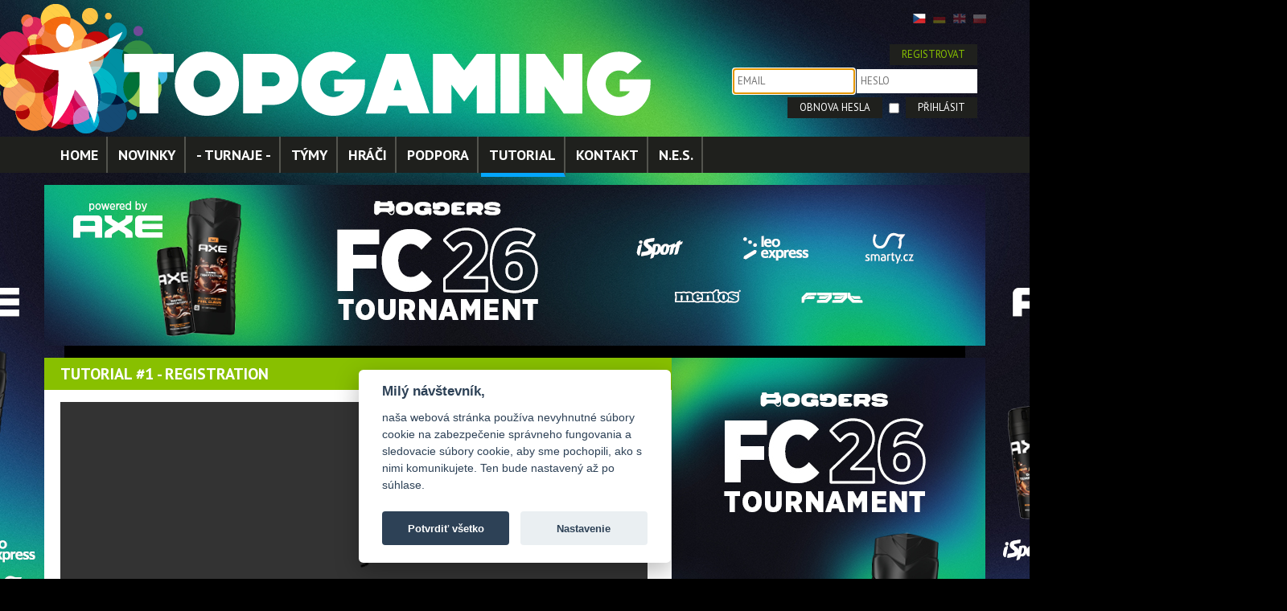

--- FILE ---
content_type: text/html; charset=windows-1250
request_url: https://www.topgaming.eu/index.php?name=videa&page=53&lng=5&lng=3
body_size: 3403
content:
<!DOCTYPE html>

<html>
<head>
<title>Tutorial | Top Gaming</title>
<meta http-equiv="content-type" content="text/html; charset=windows-1250" />
<meta name="description" content="Pozrite si rubriku: Tutorial na stránke: www.topgaming.eu." />
<meta name="keywords" content="game, hra, topgame, portal, fifa, league of leagends, hearthstone, world of tanks" />
<meta name="author" content="GRANDCOM s.r.o., www.grandcom.sk" />
<meta name="revisit-after" content="1 days" />
<meta name="robots" content="index, follow" />
<link rel="icon" type="image/x-icon" href="https://www.topgaming.eu/favicon.ico" />
<link rel="stylesheet" type="text/css" href="https://www.topgaming.eu/style_frame.css" />
<link rel="stylesheet" type="text/css" href="https://www.topgaming.eu/!modul/_js/jquery/lightbox2/css/lightbox.css" />

<link rel='stylesheet' type='text/css' href='https://fonts.googleapis.com/css?family=PT+Sans:400,700&amp;subset=latin,cyrillic-ext,latin-ext,cyrillic' />

<script type="text/javascript" src="https://www.topgaming.eu/!modul/_js/jquery/infobox/infobox.js"></script>
<script type="text/javascript" src="https://www.topgaming.eu/!modul/_js/jquery/jquery-1.8.2.min.js"></script>
<script type="text/javascript" src="https://www.topgaming.eu/!modul/_js/jquery/lightbox2/js/lightbox.min.js"></script>
<script type="text/javascript" src="https://www.topgaming.eu/!modul/_js/jquery/cycle/jquery.cycle.all.js"></script>
<script type="text/javascript" src="https://www.topgaming.eu/!modul/_js/jquery/jquery.cookiesdirective.js"></script>
<script type="text/javascript" src="https://www.topgaming.eu/!modul/_js/jquery/web.js"></script>
</head>

<body>
<style>
	body { background: rgb(0,0,0) url('upload/layout/bg-top-cz.jpg') center top no-repeat; }
</style>

<link rel="stylesheet" property="stylesheet" href="https://www.topgaming.eu/!modul/_js/jquery/flexslider/flexslider.css" type="text/css" media="all" />
<script type="text/javascript" src="https://www.topgaming.eu/!modul/_js/jquery/flexslider/jquery.flexslider-min.js"></script>
<script type="text/javascript">
$(document).ready(function(){	
	$('#slide1, #slide2').flexslider({
		animation: "slide",
		slideshowSpeed: 15000,
		animationLoop: true,
		directionNav: false,
		controlNav: false,
		pauseOnHover: true,	
		prevText: "",
		nextText: "",
		controlNav: false,	
    		start: function(slider) {
    			slider.removeClass('flexloading');
		},				
	});	
});
</script>

<div id="top">
	<div id="infobox" style="display: none;" onclick="fade('infobox')"></div>	

	<div id="logo">
		<a href="?name=home&amp;page=22" title="Home"><img src="pic/logo.png" width="824" height="161" alt="Logo" /></a>
	</div>
	
	<div id="menu-top">
		<div id="menu-lang">
		<a href="?name=videa&amp;page=53&amp;lng=5&amp;lng=3&amp;lng=3" title="Česky"><img src="https://www.topgaming.eu/pic/lang/cz.png"  alt="Česky" /></a>&nbsp;&nbsp;
	<a href="?name=videa&amp;page=53&amp;lng=5&amp;lng=3&amp;lng=4" title="Deutsch"><img src="https://www.topgaming.eu/pic/lang/de.png" style="filter:alpha(opacity=30); opacity: 0.30;" alt="Deutsch" /></a>&nbsp;&nbsp;
	<a href="?name=videa&amp;page=53&amp;lng=5&amp;lng=3&amp;lng=2" title="English"><img src="https://www.topgaming.eu/pic/lang/en.png" style="filter:alpha(opacity=30); opacity: 0.30;" alt="English" /></a>&nbsp;&nbsp;
	<a href="?name=videa&amp;page=53&amp;lng=5&amp;lng=3&amp;lng=5" title="Poľsky"><img src="https://www.topgaming.eu/pic/lang/pl.png" style="filter:alpha(opacity=30); opacity: 0.30;" alt="Poľsky" /></a>&nbsp;&nbsp;
</div>

<div id="menu-login">
	<script>$(document).ready(function(){ $('#login').focus() });</script>
	<br /><br />
	<form name="form" method="post">
		<input type="button" class="registrovat" value="REGISTROVAT" onclick="window.open('?go=game-register','_self');" /><br />
		<input type="text" name="login" id="login" value="" autocomplete="off" placeholder="EMAIL" />
		<input type="password" name="psswd" autocomplete="off" placeholder="HESLO" /><br />
		<input type="button" class="obnovit" value="OBNOVA HESLA" onclick="window.open('?go=game-password','_self');" />		<input type="checkbox" name="save_password" value="true" />		<input type="submit" name="act_login" value="PŘIHLÁSIT" />
	</form>
</div>	</div>
	
			<div class="axe1"><a title="AXE" href="https://discord.com/invite/g7cyGceA9n" target="_blank"></a></div>
	    <div class="axe2"><a title="AXE" href="https://discord.com/invite/g7cyGceA9n" target="_blank"></a></div>
	
<!--
	<div class="gg1"><a title="NHL TOURNAMENT" href="http://bit.ly/hnl18_tournament_TPG" target="_blank"></a></div>
	<div class="gg2"><a title="ALIENWARE AW2518HF" href="http://bit.ly/dell_alienware_alza_web" target="_blank"></a></div>
	<div class="dell1"><a title="G5 5090" href="http://bit.ly/dell_g5_5090" target="_blank"></a></div>
	<div class="dell2"><a title="G5 5090" href="http://bit.ly/dell_g5_5090" target="_blank"></a></div>
	<div class="alienware1"><a title="ALIENWARE" href="https://bit.ly/CZC_AW_DELL" target="_blank"></a></div>
	<div class="alienware2"><a title="ALIENWARE" href="https://bit.ly/CZC_AW_DELL" target="_blank"></a></div>
	<div class="dxracer1"><a title="AREA 51m" href="http://bit.ly/ps_dxracer" target="_blank"></a></div>
	<div class="dxracer2"><a title="DXRACER" href="http://bit.ly/ps_dxracer" target="_blank"></a></div>
	<div class="tiger1"><a title="Tiger Energy Drink" href="https://www.tigerenergydrink.sk/profil/deethane" target="_blank"></a></div>
	<div class="tiger2"><a title="Tiger Energy Drink" href="https://www.tigerenergydrink.sk/profil/deethane" target="_blank"></a></div>
	<div class="tsbohemia1"><a title="T.S.Bohemia" href="https://www.tsbohemia.cz/akce/tsb/splatky.htm?utm_source=topgaming&utm_campaign=splatky_notebooky&utm_medium=banner" target="_blank"></a></div>
	<div class="tsbohemia2"><a title="T.S.Bohemia" href="http://bit.ly/barbone_eagle_silver" target="_blank"></a></div>
	<div class="vicko1"><a title="RELAX" href="http://www.relaxdrink.cz/" target="_blank"></a></div>
	<div class="vicko2"><a title="RELAX" href="http://www.relaxdrink.cz/" target="_blank"></a></div>
	<div class="AGA1"><a title="Alienware Game Arena" href="http://bit.ly/AGA2019_homepage" target="_blank"></a></div>
	<div class="AGA2"><a title="Alienware Game Arena" href="http://bit.ly/AGA2019_homepage" target="_blank"></a></div>
	<div class="fujitsu1"><a title="FUJITSU" href="http://bit.ly/pc_fujitsu_2016" target="_blank"></a></div>
	<div class="fujitsu2"><a title="FUJITSU" href="http://bit.ly/ntb_fujitsu_2016" target="_blank"></a></div>
-->	
</div>

<div id="menu-bg">
	<div id="menu-main">
		<ul>
			<li><a href="?name=home&amp;page=22" title="Home">HOME</a></li>
			<li><a href="?name=novinky&amp;page=43" title="Novinky">NOVINKY</a></li>
			<li><a href="?name=-turnaje-&amp;page=24" title="- Turnaje -">- TURNAJE -</a><ul><li><a href="https://www.topgaming.eu/index.php?name=-turnaje-&page=24&hra=44">EA SPORTS FC 26</a></li></ul>
</li>
			<li><a href="?name=tymy&amp;page=44" title="Týmy">TÝMY</a></li>
			<li><a href="?name=hraci&amp;page=27" title="Hráči">HRÁČI</a></li>
			<li><a href="?name=podpora&amp;page=25" title="Podpora">PODPORA</a></li>
			<li><a class="current" href="?name=tutorial&amp;page=53" title="Tutorial">TUTORIAL</a></li>
			<li><a href="?name=kontakt&amp;page=36" title="Kontakt">KONTAKT</a></li>
			<li><a href="?name=n-e-s-&amp;page=29" title="N.E.S.">N.E.S.</a></li>
		</ul>
	</div>
</div>

 



	<script>
	$(document).ready(function(){	
		$('#slide-top').cycle({timeout: 1000});			
	});
	</script>
<div id="slide-top">
    <a href="https://discord.com/invite/g7cyGceA9n" target="_blank" title="AXE"><img src="upload/slide/010_fc_26_1170x200.jpg" width="1170" height="200" alt="AXE" /></a>
<!--     <a href="https://www.gamersgear.cz/shop/atomic-heart/2247/" target="_blank" title="ATOMIC HEART"><img src="upload/slide/007_banner_hry_gg_1170_200.jpg" width="1170" height="200" alt="ATOMIC HEART" /></a>  -->
<!--    <a href="https://www.gamersgear.cz/shop/pop-funko/21001k/" target="_blank" title="POP FUNKO"><img src="upload/slide/005_banner_popfunko_gg_1170_200.jpg" width="1170" height="200" alt="POP FUNKO" /></a>  -->
<!--    <a href="https://www.topgaming.eu" target="_blank" title="FIFA eCUP"><img src="upload/slide/006_banner_fifacupfinale_1170_200.jpg" width="1170" height="200" alt="FIFA eCUP" /></a>         -->
</div>
<div id="middle">
	<div id="loading" style="display: none;"></div>
	<div id="content">
		<h1>Tutorial #1 - Registration</h1>
<p><video controls="controls" width="730" height="365">
<source src="https://www.topgaming.eu/upload/home/tutorial/part_1.mov" /></video></p>
<p> </p><h1>Tutorial #2 -Gaming Account</h1>
<p><video controls="controls" width="730" height="365">
<source src="https://www.topgaming.eu/upload/home/tutorial/part_2.mov" /></video></p>
<p> </p><h1>Tutorial #3 - New Team</h1>
<p><video controls="controls" width="730" height="365">
<source src="https://www.topgaming.eu/upload/home/tutorial/Team_CREATE.mp4" /></video></p>
<p> </p>	</div>
	<div id="right">
		
	<script>
	$(document).ready(function(){
    $('#slide-right').cycle({timeout: 1500});			
	});
	</script>
<div id="slide-right">
	<a href="https://discord.com/invite/g7cyGceA9n" target="_blank" alt="AXE"><img src="upload/slide/slide-right18.jpg" width="390" height="515" alt="AXE" /></a> 
<!--<a href="https://www.alza.cz/str8-game-sz27862.htm" target="_blank" alt="STR8"><img src="upload/slide/slide-right13.jpg" width="390" height="515" alt="STR8" /></a> 
	<a href="https://www.topgaming.eu" target="_blank" alt="STR8"><img src="upload/slide/006_banner_fifacupfinale_390_515.jpg" width="390" height="515" alt="STR8" /></a> 
	<a href="https://www.alza.cz/str8-game-sz27862.htm" target="_blank" alt="STR8"><img src="upload/slide/slide-right14.jpg" width="390" height="515" alt="STR8" /></a> -->
	</div>	</div>
</div>

<div id="partneri">
	<h3>PARTNEŘI</h3>
	<div id="slide2" class="flexslider flexloading">
		<ul class="slides">			
			<li><img src="upload/partneri/adboard1.png" width="1170" height="250" alt="Partneri" /></li>
			<li><img src="upload/partneri/adboard2.png" width="1170" height="250" alt="Partneri" /></li>			
		</ul>
	</div>
</div>

<!--<div id="footer"></div>-->

<div id="bottom">
	&copy; ALL RIGHTS RESERVED TOPGAMING | <a href="#" title="Nastavenie cookies" data-cc="c-settings">Nastavenie cookies</a>
</div>

<!-- Facebook Pixel Code -->
<script type="text/plain" data-cookiecategory="targeting">
	!function(f,b,e,v,n,t,s)
	{if(f.fbq)return;n=f.fbq=function(){n.callMethod?
	n.callMethod.apply(n,arguments):n.queue.push(arguments)};
	if(!f._fbq)f._fbq=n;n.push=n;n.loaded=!0;n.version='2.0';
	n.queue=[];t=b.createElement(e);t.async=!0;
	t.src=v;s=b.getElementsByTagName(e)[0];
	s.parentNode.insertBefore(t,s)}(window, document,'script',
	'https://connect.facebook.net/en_US/fbevents.js');
	fbq('init', '397709147829852');
	fbq('track', 'PageView');
</script>
<!-- GA -->
<script type="text/plain" data-cookiecategory="analytics">
	(function(i,s,o,g,r,a,m){i['GoogleAnalyticsObject']=r;i[r]=i[r]||function(){
	(i[r].q=i[r].q||[]).push(arguments)},i[r].l=1*new Date();a=s.createElement(o),
	m=s.getElementsByTagName(o)[0];a.async=1;a.src=g;m.parentNode.insertBefore(a,m)
	})(window,document,'script','//www.google-analytics.com/analytics.js','ga');
	ga('create', 'UA-50960346-1', 'topgaming.eu');
	ga('send', 'pageview');
</script>

<link rel="stylesheet" type="text/css" href="https://www.topgaming.eu/!modul/_js/cookieconsent/cookieconsent.min.css" />
<script defer src="https://www.topgaming.eu/!modul/_js/cookieconsent/cookieconsent.min.js"></script>
<script defer src="https://www.topgaming.eu/!modul/_js/cookieconsent/app2_sk.js"></script>

</body>
</html>